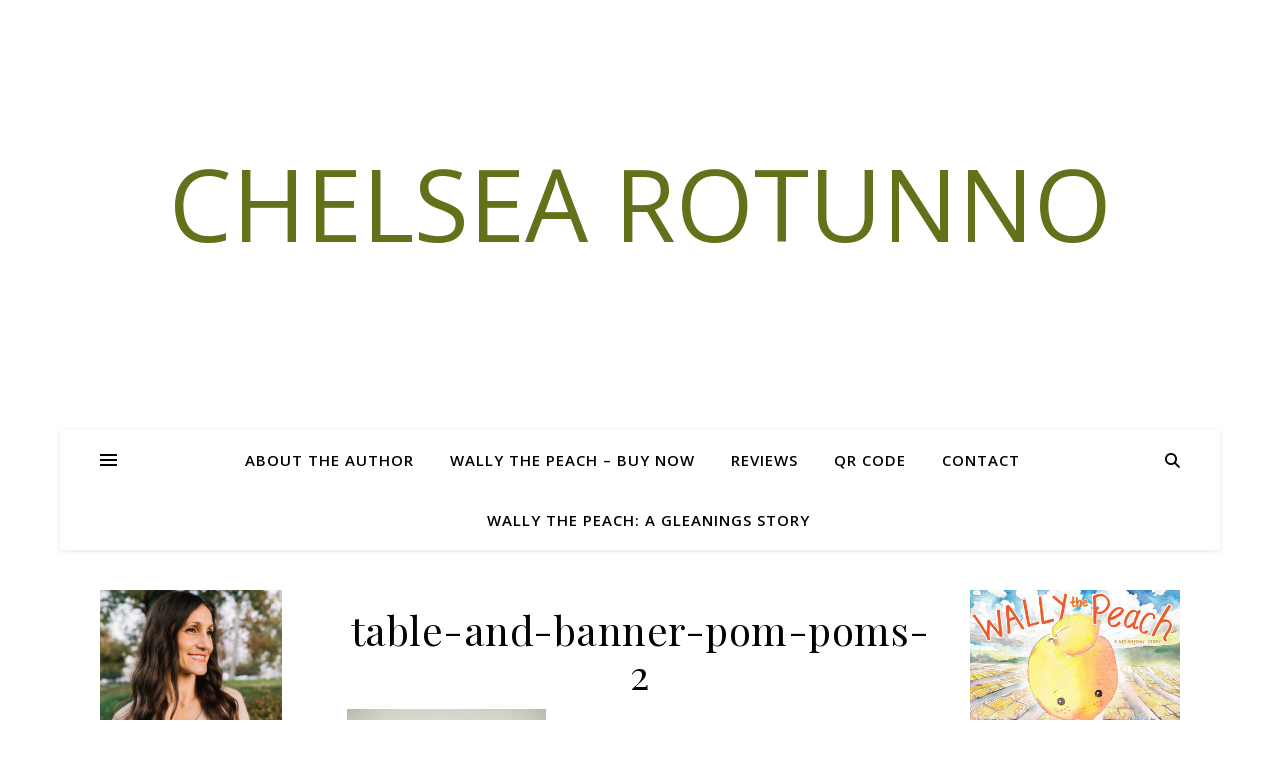

--- FILE ---
content_type: text/html; charset=UTF-8
request_url: https://www.chelsearotunno.com/sock-monkey-birthday-party-pics-from-march/table-and-banner-pom-poms-2/
body_size: 13946
content:
<!DOCTYPE html>
<html lang="en-US">
<head>
	<meta charset="UTF-8">
	<meta name="viewport" content="width=device-width, initial-scale=1.0" />
	<link rel="profile" href="https://gmpg.org/xfn/11">

<meta name='robots' content='index, follow, max-image-preview:large, max-snippet:-1, max-video-preview:-1' />

	<!-- This site is optimized with the Yoast SEO plugin v19.6 - https://yoast.com/wordpress/plugins/seo/ -->
	<title>table-and-banner-pom-poms-2 | Chelsea Rotunno</title>
	<link rel="canonical" href="https://www.chelsearotunno.com/wp-content/uploads/2014/07/table-and-banner-pom-poms-2.jpg" />
	<script type="application/ld+json" class="yoast-schema-graph">{"@context":"https://schema.org","@graph":[{"@type":"WebPage","@id":"https://www.chelsearotunno.com/wp-content/uploads/2014/07/table-and-banner-pom-poms-2.jpg","url":"https://www.chelsearotunno.com/wp-content/uploads/2014/07/table-and-banner-pom-poms-2.jpg","name":"table-and-banner-pom-poms-2 | Chelsea Rotunno","isPartOf":{"@id":"https://www.chelsearotunno.com/#website"},"primaryImageOfPage":{"@id":"https://www.chelsearotunno.com/wp-content/uploads/2014/07/table-and-banner-pom-poms-2.jpg#primaryimage"},"image":{"@id":"https://www.chelsearotunno.com/wp-content/uploads/2014/07/table-and-banner-pom-poms-2.jpg#primaryimage"},"thumbnailUrl":"https://www.chelsearotunno.com/wp-content/uploads/2014/07/table-and-banner-pom-poms-2.jpg","datePublished":"2014-07-15T06:12:03+00:00","dateModified":"2014-07-15T06:12:03+00:00","breadcrumb":{"@id":"https://www.chelsearotunno.com/wp-content/uploads/2014/07/table-and-banner-pom-poms-2.jpg#breadcrumb"},"inLanguage":"en-US","potentialAction":[{"@type":"ReadAction","target":["https://www.chelsearotunno.com/wp-content/uploads/2014/07/table-and-banner-pom-poms-2.jpg"]}]},{"@type":"ImageObject","inLanguage":"en-US","@id":"https://www.chelsearotunno.com/wp-content/uploads/2014/07/table-and-banner-pom-poms-2.jpg#primaryimage","url":"https://www.chelsearotunno.com/wp-content/uploads/2014/07/table-and-banner-pom-poms-2.jpg","contentUrl":"https://www.chelsearotunno.com/wp-content/uploads/2014/07/table-and-banner-pom-poms-2.jpg","width":399,"height":600},{"@type":"BreadcrumbList","@id":"https://www.chelsearotunno.com/wp-content/uploads/2014/07/table-and-banner-pom-poms-2.jpg#breadcrumb","itemListElement":[{"@type":"ListItem","position":1,"name":"Sock Monkey Birthday Party Pics (from March)","item":"https://www.chelsearotunno.com/sock-monkey-birthday-party-pics-from-march/"},{"@type":"ListItem","position":2,"name":"table-and-banner-pom-poms-2"}]},{"@type":"WebSite","@id":"https://www.chelsearotunno.com/#website","url":"https://www.chelsearotunno.com/","name":"Chelsea Rotunno","description":"","publisher":{"@id":"https://www.chelsearotunno.com/#/schema/person/3b321df690068a9e38abbdc779ebaaa2"},"potentialAction":[{"@type":"SearchAction","target":{"@type":"EntryPoint","urlTemplate":"https://www.chelsearotunno.com/?s={search_term_string}"},"query-input":"required name=search_term_string"}],"inLanguage":"en-US"},{"@type":["Person","Organization"],"@id":"https://www.chelsearotunno.com/#/schema/person/3b321df690068a9e38abbdc779ebaaa2","name":"chelsea","image":{"@type":"ImageObject","inLanguage":"en-US","@id":"https://www.chelsearotunno.com/#/schema/person/image/","url":"https://www.chelsearotunno.com/wp-content/uploads/2019/04/C8291280-7322-4947-B0D1-EE5F829EE2FA.jpeg","contentUrl":"https://www.chelsearotunno.com/wp-content/uploads/2019/04/C8291280-7322-4947-B0D1-EE5F829EE2FA.jpeg","width":2048,"height":1536,"caption":"chelsea"},"logo":{"@id":"https://www.chelsearotunno.com/#/schema/person/image/"},"description":"Chelsea Rotunno is the author of Goodnight to My Thoughts of You, a novel about life as a Christian teen searching for true love.","sameAs":["http://www.chelsearotunno.com","https://twitter.com/chelsea_rotunno"]}]}</script>
	<!-- / Yoast SEO plugin. -->


<link rel='dns-prefetch' href='//fonts.googleapis.com' />
<link rel="alternate" type="application/rss+xml" title="Chelsea Rotunno &raquo; Feed" href="https://www.chelsearotunno.com/feed/" />
<link rel="alternate" type="application/rss+xml" title="Chelsea Rotunno &raquo; Comments Feed" href="https://www.chelsearotunno.com/comments/feed/" />
<link rel="alternate" type="application/rss+xml" title="Chelsea Rotunno &raquo; table-and-banner-pom-poms-2 Comments Feed" href="https://www.chelsearotunno.com/sock-monkey-birthday-party-pics-from-march/table-and-banner-pom-poms-2/feed/" />
		<!-- This site uses the Google Analytics by MonsterInsights plugin v9.5.2 - Using Analytics tracking - https://www.monsterinsights.com/ -->
		<!-- Note: MonsterInsights is not currently configured on this site. The site owner needs to authenticate with Google Analytics in the MonsterInsights settings panel. -->
					<!-- No tracking code set -->
				<!-- / Google Analytics by MonsterInsights -->
		<script type="text/javascript">
/* <![CDATA[ */
window._wpemojiSettings = {"baseUrl":"https:\/\/s.w.org\/images\/core\/emoji\/14.0.0\/72x72\/","ext":".png","svgUrl":"https:\/\/s.w.org\/images\/core\/emoji\/14.0.0\/svg\/","svgExt":".svg","source":{"concatemoji":"https:\/\/www.chelsearotunno.com\/wp-includes\/js\/wp-emoji-release.min.js?ver=6.4.7"}};
/*! This file is auto-generated */
!function(i,n){var o,s,e;function c(e){try{var t={supportTests:e,timestamp:(new Date).valueOf()};sessionStorage.setItem(o,JSON.stringify(t))}catch(e){}}function p(e,t,n){e.clearRect(0,0,e.canvas.width,e.canvas.height),e.fillText(t,0,0);var t=new Uint32Array(e.getImageData(0,0,e.canvas.width,e.canvas.height).data),r=(e.clearRect(0,0,e.canvas.width,e.canvas.height),e.fillText(n,0,0),new Uint32Array(e.getImageData(0,0,e.canvas.width,e.canvas.height).data));return t.every(function(e,t){return e===r[t]})}function u(e,t,n){switch(t){case"flag":return n(e,"\ud83c\udff3\ufe0f\u200d\u26a7\ufe0f","\ud83c\udff3\ufe0f\u200b\u26a7\ufe0f")?!1:!n(e,"\ud83c\uddfa\ud83c\uddf3","\ud83c\uddfa\u200b\ud83c\uddf3")&&!n(e,"\ud83c\udff4\udb40\udc67\udb40\udc62\udb40\udc65\udb40\udc6e\udb40\udc67\udb40\udc7f","\ud83c\udff4\u200b\udb40\udc67\u200b\udb40\udc62\u200b\udb40\udc65\u200b\udb40\udc6e\u200b\udb40\udc67\u200b\udb40\udc7f");case"emoji":return!n(e,"\ud83e\udef1\ud83c\udffb\u200d\ud83e\udef2\ud83c\udfff","\ud83e\udef1\ud83c\udffb\u200b\ud83e\udef2\ud83c\udfff")}return!1}function f(e,t,n){var r="undefined"!=typeof WorkerGlobalScope&&self instanceof WorkerGlobalScope?new OffscreenCanvas(300,150):i.createElement("canvas"),a=r.getContext("2d",{willReadFrequently:!0}),o=(a.textBaseline="top",a.font="600 32px Arial",{});return e.forEach(function(e){o[e]=t(a,e,n)}),o}function t(e){var t=i.createElement("script");t.src=e,t.defer=!0,i.head.appendChild(t)}"undefined"!=typeof Promise&&(o="wpEmojiSettingsSupports",s=["flag","emoji"],n.supports={everything:!0,everythingExceptFlag:!0},e=new Promise(function(e){i.addEventListener("DOMContentLoaded",e,{once:!0})}),new Promise(function(t){var n=function(){try{var e=JSON.parse(sessionStorage.getItem(o));if("object"==typeof e&&"number"==typeof e.timestamp&&(new Date).valueOf()<e.timestamp+604800&&"object"==typeof e.supportTests)return e.supportTests}catch(e){}return null}();if(!n){if("undefined"!=typeof Worker&&"undefined"!=typeof OffscreenCanvas&&"undefined"!=typeof URL&&URL.createObjectURL&&"undefined"!=typeof Blob)try{var e="postMessage("+f.toString()+"("+[JSON.stringify(s),u.toString(),p.toString()].join(",")+"));",r=new Blob([e],{type:"text/javascript"}),a=new Worker(URL.createObjectURL(r),{name:"wpTestEmojiSupports"});return void(a.onmessage=function(e){c(n=e.data),a.terminate(),t(n)})}catch(e){}c(n=f(s,u,p))}t(n)}).then(function(e){for(var t in e)n.supports[t]=e[t],n.supports.everything=n.supports.everything&&n.supports[t],"flag"!==t&&(n.supports.everythingExceptFlag=n.supports.everythingExceptFlag&&n.supports[t]);n.supports.everythingExceptFlag=n.supports.everythingExceptFlag&&!n.supports.flag,n.DOMReady=!1,n.readyCallback=function(){n.DOMReady=!0}}).then(function(){return e}).then(function(){var e;n.supports.everything||(n.readyCallback(),(e=n.source||{}).concatemoji?t(e.concatemoji):e.wpemoji&&e.twemoji&&(t(e.twemoji),t(e.wpemoji)))}))}((window,document),window._wpemojiSettings);
/* ]]> */
</script>
<link rel='stylesheet' id='sbi_styles-css' href='https://www.chelsearotunno.com/wp-content/plugins/instagram-feed/css/sbi-styles.min.css?ver=6.9.0' type='text/css' media='all' />
<style id='wp-emoji-styles-inline-css' type='text/css'>

	img.wp-smiley, img.emoji {
		display: inline !important;
		border: none !important;
		box-shadow: none !important;
		height: 1em !important;
		width: 1em !important;
		margin: 0 0.07em !important;
		vertical-align: -0.1em !important;
		background: none !important;
		padding: 0 !important;
	}
</style>
<link rel='stylesheet' id='wp-block-library-css' href='https://www.chelsearotunno.com/wp-includes/css/dist/block-library/style.min.css?ver=6.4.7' type='text/css' media='all' />
<link rel='stylesheet' id='wc-blocks-vendors-style-css' href='https://www.chelsearotunno.com/wp-content/plugins/woocommerce/packages/woocommerce-blocks/build/wc-blocks-vendors-style.css?ver=8.0.0' type='text/css' media='all' />
<link rel='stylesheet' id='wc-blocks-style-css' href='https://www.chelsearotunno.com/wp-content/plugins/woocommerce/packages/woocommerce-blocks/build/wc-blocks-style.css?ver=8.0.0' type='text/css' media='all' />
<style id='classic-theme-styles-inline-css' type='text/css'>
/*! This file is auto-generated */
.wp-block-button__link{color:#fff;background-color:#32373c;border-radius:9999px;box-shadow:none;text-decoration:none;padding:calc(.667em + 2px) calc(1.333em + 2px);font-size:1.125em}.wp-block-file__button{background:#32373c;color:#fff;text-decoration:none}
</style>
<style id='global-styles-inline-css' type='text/css'>
body{--wp--preset--color--black: #000000;--wp--preset--color--cyan-bluish-gray: #abb8c3;--wp--preset--color--white: #ffffff;--wp--preset--color--pale-pink: #f78da7;--wp--preset--color--vivid-red: #cf2e2e;--wp--preset--color--luminous-vivid-orange: #ff6900;--wp--preset--color--luminous-vivid-amber: #fcb900;--wp--preset--color--light-green-cyan: #7bdcb5;--wp--preset--color--vivid-green-cyan: #00d084;--wp--preset--color--pale-cyan-blue: #8ed1fc;--wp--preset--color--vivid-cyan-blue: #0693e3;--wp--preset--color--vivid-purple: #9b51e0;--wp--preset--gradient--vivid-cyan-blue-to-vivid-purple: linear-gradient(135deg,rgba(6,147,227,1) 0%,rgb(155,81,224) 100%);--wp--preset--gradient--light-green-cyan-to-vivid-green-cyan: linear-gradient(135deg,rgb(122,220,180) 0%,rgb(0,208,130) 100%);--wp--preset--gradient--luminous-vivid-amber-to-luminous-vivid-orange: linear-gradient(135deg,rgba(252,185,0,1) 0%,rgba(255,105,0,1) 100%);--wp--preset--gradient--luminous-vivid-orange-to-vivid-red: linear-gradient(135deg,rgba(255,105,0,1) 0%,rgb(207,46,46) 100%);--wp--preset--gradient--very-light-gray-to-cyan-bluish-gray: linear-gradient(135deg,rgb(238,238,238) 0%,rgb(169,184,195) 100%);--wp--preset--gradient--cool-to-warm-spectrum: linear-gradient(135deg,rgb(74,234,220) 0%,rgb(151,120,209) 20%,rgb(207,42,186) 40%,rgb(238,44,130) 60%,rgb(251,105,98) 80%,rgb(254,248,76) 100%);--wp--preset--gradient--blush-light-purple: linear-gradient(135deg,rgb(255,206,236) 0%,rgb(152,150,240) 100%);--wp--preset--gradient--blush-bordeaux: linear-gradient(135deg,rgb(254,205,165) 0%,rgb(254,45,45) 50%,rgb(107,0,62) 100%);--wp--preset--gradient--luminous-dusk: linear-gradient(135deg,rgb(255,203,112) 0%,rgb(199,81,192) 50%,rgb(65,88,208) 100%);--wp--preset--gradient--pale-ocean: linear-gradient(135deg,rgb(255,245,203) 0%,rgb(182,227,212) 50%,rgb(51,167,181) 100%);--wp--preset--gradient--electric-grass: linear-gradient(135deg,rgb(202,248,128) 0%,rgb(113,206,126) 100%);--wp--preset--gradient--midnight: linear-gradient(135deg,rgb(2,3,129) 0%,rgb(40,116,252) 100%);--wp--preset--font-size--small: 13px;--wp--preset--font-size--medium: 20px;--wp--preset--font-size--large: 36px;--wp--preset--font-size--x-large: 42px;--wp--preset--spacing--20: 0.44rem;--wp--preset--spacing--30: 0.67rem;--wp--preset--spacing--40: 1rem;--wp--preset--spacing--50: 1.5rem;--wp--preset--spacing--60: 2.25rem;--wp--preset--spacing--70: 3.38rem;--wp--preset--spacing--80: 5.06rem;--wp--preset--shadow--natural: 6px 6px 9px rgba(0, 0, 0, 0.2);--wp--preset--shadow--deep: 12px 12px 50px rgba(0, 0, 0, 0.4);--wp--preset--shadow--sharp: 6px 6px 0px rgba(0, 0, 0, 0.2);--wp--preset--shadow--outlined: 6px 6px 0px -3px rgba(255, 255, 255, 1), 6px 6px rgba(0, 0, 0, 1);--wp--preset--shadow--crisp: 6px 6px 0px rgba(0, 0, 0, 1);}:where(.is-layout-flex){gap: 0.5em;}:where(.is-layout-grid){gap: 0.5em;}body .is-layout-flow > .alignleft{float: left;margin-inline-start: 0;margin-inline-end: 2em;}body .is-layout-flow > .alignright{float: right;margin-inline-start: 2em;margin-inline-end: 0;}body .is-layout-flow > .aligncenter{margin-left: auto !important;margin-right: auto !important;}body .is-layout-constrained > .alignleft{float: left;margin-inline-start: 0;margin-inline-end: 2em;}body .is-layout-constrained > .alignright{float: right;margin-inline-start: 2em;margin-inline-end: 0;}body .is-layout-constrained > .aligncenter{margin-left: auto !important;margin-right: auto !important;}body .is-layout-constrained > :where(:not(.alignleft):not(.alignright):not(.alignfull)){max-width: var(--wp--style--global--content-size);margin-left: auto !important;margin-right: auto !important;}body .is-layout-constrained > .alignwide{max-width: var(--wp--style--global--wide-size);}body .is-layout-flex{display: flex;}body .is-layout-flex{flex-wrap: wrap;align-items: center;}body .is-layout-flex > *{margin: 0;}body .is-layout-grid{display: grid;}body .is-layout-grid > *{margin: 0;}:where(.wp-block-columns.is-layout-flex){gap: 2em;}:where(.wp-block-columns.is-layout-grid){gap: 2em;}:where(.wp-block-post-template.is-layout-flex){gap: 1.25em;}:where(.wp-block-post-template.is-layout-grid){gap: 1.25em;}.has-black-color{color: var(--wp--preset--color--black) !important;}.has-cyan-bluish-gray-color{color: var(--wp--preset--color--cyan-bluish-gray) !important;}.has-white-color{color: var(--wp--preset--color--white) !important;}.has-pale-pink-color{color: var(--wp--preset--color--pale-pink) !important;}.has-vivid-red-color{color: var(--wp--preset--color--vivid-red) !important;}.has-luminous-vivid-orange-color{color: var(--wp--preset--color--luminous-vivid-orange) !important;}.has-luminous-vivid-amber-color{color: var(--wp--preset--color--luminous-vivid-amber) !important;}.has-light-green-cyan-color{color: var(--wp--preset--color--light-green-cyan) !important;}.has-vivid-green-cyan-color{color: var(--wp--preset--color--vivid-green-cyan) !important;}.has-pale-cyan-blue-color{color: var(--wp--preset--color--pale-cyan-blue) !important;}.has-vivid-cyan-blue-color{color: var(--wp--preset--color--vivid-cyan-blue) !important;}.has-vivid-purple-color{color: var(--wp--preset--color--vivid-purple) !important;}.has-black-background-color{background-color: var(--wp--preset--color--black) !important;}.has-cyan-bluish-gray-background-color{background-color: var(--wp--preset--color--cyan-bluish-gray) !important;}.has-white-background-color{background-color: var(--wp--preset--color--white) !important;}.has-pale-pink-background-color{background-color: var(--wp--preset--color--pale-pink) !important;}.has-vivid-red-background-color{background-color: var(--wp--preset--color--vivid-red) !important;}.has-luminous-vivid-orange-background-color{background-color: var(--wp--preset--color--luminous-vivid-orange) !important;}.has-luminous-vivid-amber-background-color{background-color: var(--wp--preset--color--luminous-vivid-amber) !important;}.has-light-green-cyan-background-color{background-color: var(--wp--preset--color--light-green-cyan) !important;}.has-vivid-green-cyan-background-color{background-color: var(--wp--preset--color--vivid-green-cyan) !important;}.has-pale-cyan-blue-background-color{background-color: var(--wp--preset--color--pale-cyan-blue) !important;}.has-vivid-cyan-blue-background-color{background-color: var(--wp--preset--color--vivid-cyan-blue) !important;}.has-vivid-purple-background-color{background-color: var(--wp--preset--color--vivid-purple) !important;}.has-black-border-color{border-color: var(--wp--preset--color--black) !important;}.has-cyan-bluish-gray-border-color{border-color: var(--wp--preset--color--cyan-bluish-gray) !important;}.has-white-border-color{border-color: var(--wp--preset--color--white) !important;}.has-pale-pink-border-color{border-color: var(--wp--preset--color--pale-pink) !important;}.has-vivid-red-border-color{border-color: var(--wp--preset--color--vivid-red) !important;}.has-luminous-vivid-orange-border-color{border-color: var(--wp--preset--color--luminous-vivid-orange) !important;}.has-luminous-vivid-amber-border-color{border-color: var(--wp--preset--color--luminous-vivid-amber) !important;}.has-light-green-cyan-border-color{border-color: var(--wp--preset--color--light-green-cyan) !important;}.has-vivid-green-cyan-border-color{border-color: var(--wp--preset--color--vivid-green-cyan) !important;}.has-pale-cyan-blue-border-color{border-color: var(--wp--preset--color--pale-cyan-blue) !important;}.has-vivid-cyan-blue-border-color{border-color: var(--wp--preset--color--vivid-cyan-blue) !important;}.has-vivid-purple-border-color{border-color: var(--wp--preset--color--vivid-purple) !important;}.has-vivid-cyan-blue-to-vivid-purple-gradient-background{background: var(--wp--preset--gradient--vivid-cyan-blue-to-vivid-purple) !important;}.has-light-green-cyan-to-vivid-green-cyan-gradient-background{background: var(--wp--preset--gradient--light-green-cyan-to-vivid-green-cyan) !important;}.has-luminous-vivid-amber-to-luminous-vivid-orange-gradient-background{background: var(--wp--preset--gradient--luminous-vivid-amber-to-luminous-vivid-orange) !important;}.has-luminous-vivid-orange-to-vivid-red-gradient-background{background: var(--wp--preset--gradient--luminous-vivid-orange-to-vivid-red) !important;}.has-very-light-gray-to-cyan-bluish-gray-gradient-background{background: var(--wp--preset--gradient--very-light-gray-to-cyan-bluish-gray) !important;}.has-cool-to-warm-spectrum-gradient-background{background: var(--wp--preset--gradient--cool-to-warm-spectrum) !important;}.has-blush-light-purple-gradient-background{background: var(--wp--preset--gradient--blush-light-purple) !important;}.has-blush-bordeaux-gradient-background{background: var(--wp--preset--gradient--blush-bordeaux) !important;}.has-luminous-dusk-gradient-background{background: var(--wp--preset--gradient--luminous-dusk) !important;}.has-pale-ocean-gradient-background{background: var(--wp--preset--gradient--pale-ocean) !important;}.has-electric-grass-gradient-background{background: var(--wp--preset--gradient--electric-grass) !important;}.has-midnight-gradient-background{background: var(--wp--preset--gradient--midnight) !important;}.has-small-font-size{font-size: var(--wp--preset--font-size--small) !important;}.has-medium-font-size{font-size: var(--wp--preset--font-size--medium) !important;}.has-large-font-size{font-size: var(--wp--preset--font-size--large) !important;}.has-x-large-font-size{font-size: var(--wp--preset--font-size--x-large) !important;}
.wp-block-navigation a:where(:not(.wp-element-button)){color: inherit;}
:where(.wp-block-post-template.is-layout-flex){gap: 1.25em;}:where(.wp-block-post-template.is-layout-grid){gap: 1.25em;}
:where(.wp-block-columns.is-layout-flex){gap: 2em;}:where(.wp-block-columns.is-layout-grid){gap: 2em;}
.wp-block-pullquote{font-size: 1.5em;line-height: 1.6;}
</style>
<link rel='stylesheet' id='st-widget-css' href='https://www.chelsearotunno.com/wp-content/plugins/share-this/css/style.css?ver=6.4.7' type='text/css' media='all' />
<link rel='stylesheet' id='woocommerce-layout-css' href='https://www.chelsearotunno.com/wp-content/plugins/woocommerce/assets/css/woocommerce-layout.css?ver=6.8.2' type='text/css' media='all' />
<link rel='stylesheet' id='woocommerce-smallscreen-css' href='https://www.chelsearotunno.com/wp-content/plugins/woocommerce/assets/css/woocommerce-smallscreen.css?ver=6.8.2' type='text/css' media='only screen and (max-width: 768px)' />
<link rel='stylesheet' id='woocommerce-general-css' href='https://www.chelsearotunno.com/wp-content/plugins/woocommerce/assets/css/woocommerce.css?ver=6.8.2' type='text/css' media='all' />
<style id='woocommerce-inline-inline-css' type='text/css'>
.woocommerce form .form-row .required { visibility: visible; }
</style>
<link rel='stylesheet' id='ashe-style-css' href='https://www.chelsearotunno.com/wp-content/themes/ashe/style.css?ver=2.234' type='text/css' media='all' />
<link rel='stylesheet' id='fontawesome-css' href='https://www.chelsearotunno.com/wp-content/themes/ashe/assets/css/fontawesome.min.css?ver=6.5.1' type='text/css' media='all' />
<link rel='stylesheet' id='fontello-css' href='https://www.chelsearotunno.com/wp-content/themes/ashe/assets/css/fontello.css?ver=6.4.7' type='text/css' media='all' />
<link rel='stylesheet' id='slick-css' href='https://www.chelsearotunno.com/wp-content/themes/ashe/assets/css/slick.css?ver=6.4.7' type='text/css' media='all' />
<link rel='stylesheet' id='scrollbar-css' href='https://www.chelsearotunno.com/wp-content/themes/ashe/assets/css/perfect-scrollbar.css?ver=6.4.7' type='text/css' media='all' />
<link rel='stylesheet' id='ashe-woocommerce-css' href='https://www.chelsearotunno.com/wp-content/themes/ashe/assets/css/woocommerce.css?ver=6.4.7' type='text/css' media='all' />
<link rel='stylesheet' id='ashe-responsive-css' href='https://www.chelsearotunno.com/wp-content/themes/ashe/assets/css/responsive.css?ver=1.9.7' type='text/css' media='all' />
<link rel='stylesheet' id='ashe-playfair-font-css' href='//fonts.googleapis.com/css?family=Playfair+Display%3A400%2C700&#038;ver=1.0.0' type='text/css' media='all' />
<link rel='stylesheet' id='ashe-opensans-font-css' href='//fonts.googleapis.com/css?family=Open+Sans%3A400italic%2C400%2C600italic%2C600%2C700italic%2C700&#038;ver=1.0.0' type='text/css' media='all' />
<style id='akismet-widget-style-inline-css' type='text/css'>

			.a-stats {
				--akismet-color-mid-green: #357b49;
				--akismet-color-white: #fff;
				--akismet-color-light-grey: #f6f7f7;

				max-width: 350px;
				width: auto;
			}

			.a-stats * {
				all: unset;
				box-sizing: border-box;
			}

			.a-stats strong {
				font-weight: 600;
			}

			.a-stats a.a-stats__link,
			.a-stats a.a-stats__link:visited,
			.a-stats a.a-stats__link:active {
				background: var(--akismet-color-mid-green);
				border: none;
				box-shadow: none;
				border-radius: 8px;
				color: var(--akismet-color-white);
				cursor: pointer;
				display: block;
				font-family: -apple-system, BlinkMacSystemFont, 'Segoe UI', 'Roboto', 'Oxygen-Sans', 'Ubuntu', 'Cantarell', 'Helvetica Neue', sans-serif;
				font-weight: 500;
				padding: 12px;
				text-align: center;
				text-decoration: none;
				transition: all 0.2s ease;
			}

			/* Extra specificity to deal with TwentyTwentyOne focus style */
			.widget .a-stats a.a-stats__link:focus {
				background: var(--akismet-color-mid-green);
				color: var(--akismet-color-white);
				text-decoration: none;
			}

			.a-stats a.a-stats__link:hover {
				filter: brightness(110%);
				box-shadow: 0 4px 12px rgba(0, 0, 0, 0.06), 0 0 2px rgba(0, 0, 0, 0.16);
			}

			.a-stats .count {
				color: var(--akismet-color-white);
				display: block;
				font-size: 1.5em;
				line-height: 1.4;
				padding: 0 13px;
				white-space: nowrap;
			}
		
</style>
<script type="text/javascript" src="https://www.chelsearotunno.com/wp-includes/js/jquery/jquery.min.js?ver=3.7.1" id="jquery-core-js"></script>
<script type="text/javascript" src="https://www.chelsearotunno.com/wp-includes/js/jquery/jquery-migrate.min.js?ver=3.4.1" id="jquery-migrate-js"></script>
<link rel="https://api.w.org/" href="https://www.chelsearotunno.com/wp-json/" /><link rel="alternate" type="application/json" href="https://www.chelsearotunno.com/wp-json/wp/v2/media/1514" /><link rel="EditURI" type="application/rsd+xml" title="RSD" href="https://www.chelsearotunno.com/xmlrpc.php?rsd" />
<meta name="generator" content="WordPress 6.4.7" />
<meta name="generator" content="WooCommerce 6.8.2" />
<link rel='shortlink' href='https://www.chelsearotunno.com/?p=1514' />
<link rel="alternate" type="application/json+oembed" href="https://www.chelsearotunno.com/wp-json/oembed/1.0/embed?url=https%3A%2F%2Fwww.chelsearotunno.com%2Fsock-monkey-birthday-party-pics-from-march%2Ftable-and-banner-pom-poms-2%2F" />
<link rel="alternate" type="text/xml+oembed" href="https://www.chelsearotunno.com/wp-json/oembed/1.0/embed?url=https%3A%2F%2Fwww.chelsearotunno.com%2Fsock-monkey-birthday-party-pics-from-march%2Ftable-and-banner-pom-poms-2%2F&#038;format=xml" />
<script charset="utf-8" type="text/javascript">var switchTo5x=false;</script>
<script charset="utf-8" type="text/javascript" id="st_insights_js" src="http://w.sharethis.com/button/buttons.js?publisher=50a6c425-2b91-4ff3-b1ca-98fc9c968c5b&amp;product=sharethis-wordpress"></script>
<script charset="utf-8" type="text/javascript">stLight.options({"publisher":"50a6c425-2b91-4ff3-b1ca-98fc9c968c5b","doNotCopy":true,"hashAddressBar":false,"doNotHash":true});var st_type="wordpress4.9.10";</script>
<link rel="pingback" href="https://www.chelsearotunno.com/xmlrpc.php">
<style id="ashe_dynamic_css">body {background-color: #ffffff;}#top-bar {background-color: #ffffff;}#top-bar a {color: #000000;}#top-bar a:hover,#top-bar li.current-menu-item > a,#top-bar li.current-menu-ancestor > a,#top-bar .sub-menu li.current-menu-item > a,#top-bar .sub-menu li.current-menu-ancestor> a {color: #26b598;}#top-menu .sub-menu,#top-menu .sub-menu a {background-color: #ffffff;border-color: rgba(0,0,0, 0.05);}@media screen and ( max-width: 979px ) {.top-bar-socials {float: none !important;}.top-bar-socials a {line-height: 40px !important;}}.header-logo a,.site-description {color: #62721a;}.entry-header {background-color: #ffffff;}#main-nav {background-color: #ffffff;box-shadow: 0px 1px 5px rgba(0,0,0, 0.1);}#featured-links h6 {background-color: rgba(255,255,255, 0.85);color: #000000;}#main-nav a,#main-nav i,#main-nav #s {color: #000000;}.main-nav-sidebar span,.sidebar-alt-close-btn span {background-color: #000000;}#main-nav a:hover,#main-nav i:hover,#main-nav li.current-menu-item > a,#main-nav li.current-menu-ancestor > a,#main-nav .sub-menu li.current-menu-item > a,#main-nav .sub-menu li.current-menu-ancestor> a {color: #26b598;}.main-nav-sidebar:hover span {background-color: #26b598;}#main-menu .sub-menu,#main-menu .sub-menu a {background-color: #ffffff;border-color: rgba(0,0,0, 0.05);}#main-nav #s {background-color: #ffffff;}#main-nav #s::-webkit-input-placeholder { /* Chrome/Opera/Safari */color: rgba(0,0,0, 0.7);}#main-nav #s::-moz-placeholder { /* Firefox 19+ */color: rgba(0,0,0, 0.7);}#main-nav #s:-ms-input-placeholder { /* IE 10+ */color: rgba(0,0,0, 0.7);}#main-nav #s:-moz-placeholder { /* Firefox 18- */color: rgba(0,0,0, 0.7);}/* Background */.sidebar-alt,#featured-links,.main-content,.featured-slider-area,.page-content select,.page-content input,.page-content textarea {background-color: #ffffff;}/* Text */.page-content,.page-content select,.page-content input,.page-content textarea,.page-content .post-author a,.page-content .ashe-widget a,.page-content .comment-author {color: #464646;}/* Title */.page-content h1,.page-content h2,.page-content h3,.page-content h4,.page-content h5,.page-content h6,.page-content .post-title a,.page-content .author-description h4 a,.page-content .related-posts h4 a,.page-content .blog-pagination .previous-page a,.page-content .blog-pagination .next-page a,blockquote,.page-content .post-share a {color: #030303;}.page-content .post-title a:hover {color: rgba(3,3,3, 0.75);}/* Meta */.page-content .post-date,.page-content .post-comments,.page-content .post-author,.page-content [data-layout*="list"] .post-author a,.page-content .related-post-date,.page-content .comment-meta a,.page-content .author-share a,.page-content .post-tags a,.page-content .tagcloud a,.widget_categories li,.widget_archive li,.ahse-subscribe-box p,.rpwwt-post-author,.rpwwt-post-categories,.rpwwt-post-date,.rpwwt-post-comments-number {color: #a1a1a1;}.page-content input::-webkit-input-placeholder { /* Chrome/Opera/Safari */color: #a1a1a1;}.page-content input::-moz-placeholder { /* Firefox 19+ */color: #a1a1a1;}.page-content input:-ms-input-placeholder { /* IE 10+ */color: #a1a1a1;}.page-content input:-moz-placeholder { /* Firefox 18- */color: #a1a1a1;}/* Accent */a,.post-categories,.page-content .ashe-widget.widget_text a {color: #26b598;}/* Disable TMP.page-content .elementor a,.page-content .elementor a:hover {color: inherit;}*/.ps-container > .ps-scrollbar-y-rail > .ps-scrollbar-y {background: #26b598;}a:not(.header-logo-a):hover {color: rgba(38,181,152, 0.8);}blockquote {border-color: #26b598;}/* Selection */::-moz-selection {color: #ffffff;background: #26b598;}::selection {color: #ffffff;background: #26b598;}/* Border */.page-content .post-footer,[data-layout*="list"] .blog-grid > li,.page-content .author-description,.page-content .related-posts,.page-content .entry-comments,.page-content .ashe-widget li,.page-content #wp-calendar,.page-content #wp-calendar caption,.page-content #wp-calendar tbody td,.page-content .widget_nav_menu li a,.page-content .tagcloud a,.page-content select,.page-content input,.page-content textarea,.widget-title h2:before,.widget-title h2:after,.post-tags a,.gallery-caption,.wp-caption-text,table tr,table th,table td,pre,.category-description {border-color: #e8e8e8;}hr {background-color: #e8e8e8;}/* Buttons */.widget_search i,.widget_search #searchsubmit,.wp-block-search button,.single-navigation i,.page-content .submit,.page-content .blog-pagination.numeric a,.page-content .blog-pagination.load-more a,.page-content .ashe-subscribe-box input[type="submit"],.page-content .widget_wysija input[type="submit"],.page-content .post-password-form input[type="submit"],.page-content .wpcf7 [type="submit"] {color: #ffffff;background-color: #333333;}.single-navigation i:hover,.page-content .submit:hover,.ashe-boxed-style .page-content .submit:hover,.page-content .blog-pagination.numeric a:hover,.ashe-boxed-style .page-content .blog-pagination.numeric a:hover,.page-content .blog-pagination.numeric span,.page-content .blog-pagination.load-more a:hover,.page-content .ashe-subscribe-box input[type="submit"]:hover,.page-content .widget_wysija input[type="submit"]:hover,.page-content .post-password-form input[type="submit"]:hover,.page-content .wpcf7 [type="submit"]:hover {color: #ffffff;background-color: #26b598;}/* Image Overlay */.image-overlay,#infscr-loading,.page-content h4.image-overlay {color: #ffffff;background-color: rgba(73,73,73, 0.3);}.image-overlay a,.post-slider .prev-arrow,.post-slider .next-arrow,.page-content .image-overlay a,#featured-slider .slick-arrow,#featured-slider .slider-dots {color: #ffffff;}.slide-caption {background: rgba(255,255,255, 0.95);}#featured-slider .slick-active {background: #ffffff;}#page-footer,#page-footer select,#page-footer input,#page-footer textarea {background-color: #f6f6f6;color: #333333;}#page-footer,#page-footer a,#page-footer select,#page-footer input,#page-footer textarea {color: #333333;}#page-footer #s::-webkit-input-placeholder { /* Chrome/Opera/Safari */color: #333333;}#page-footer #s::-moz-placeholder { /* Firefox 19+ */color: #333333;}#page-footer #s:-ms-input-placeholder { /* IE 10+ */color: #333333;}#page-footer #s:-moz-placeholder { /* Firefox 18- */color: #333333;}/* Title */#page-footer h1,#page-footer h2,#page-footer h3,#page-footer h4,#page-footer h5,#page-footer h6 {color: #111111;}#page-footer a:hover {color: #26b598;}/* Border */#page-footer a,#page-footer .ashe-widget li,#page-footer #wp-calendar,#page-footer #wp-calendar caption,#page-footer #wp-calendar tbody td,#page-footer .widget_nav_menu li a,#page-footer select,#page-footer input,#page-footer textarea,#page-footer .widget-title h2:before,#page-footer .widget-title h2:after,.footer-widgets {border-color: #e0dbdb;}#page-footer hr {background-color: #e0dbdb;}.ashe-preloader-wrap {background-color: #ffffff;}@media screen and ( max-width: 768px ) {.featured-slider-area {display: none;}}@media screen and ( max-width: 768px ) {#featured-links {display: none;}}@media screen and ( max-width: 640px ) {.related-posts {display: none;}}.header-logo a {font-family: 'Open Sans';}#top-menu li a {font-family: 'Open Sans';}#main-menu li a {font-family: 'Open Sans';}#mobile-menu li,.mobile-menu-btn a {font-family: 'Open Sans';}#top-menu li a,#main-menu li a,#mobile-menu li,.mobile-menu-btn a {text-transform: uppercase;}.boxed-wrapper {max-width: 1160px;}.sidebar-alt {max-width: 280px;left: -280px; padding: 85px 35px 0px;}.sidebar-left,.sidebar-right {width: 247px;}.main-container {width: calc(100% - 494px);width: -webkit-calc(100% - 494px);}#top-bar > div,#main-nav > div,#featured-links,.main-content,.page-footer-inner,.featured-slider-area.boxed-wrapper {padding-left: 40px;padding-right: 40px;}#top-menu {float: left;}.top-bar-socials {float: right;}.entry-header {height: 500px;background-image:url();background-size: cover;}.entry-header {background-position: center center;}.logo-img {max-width: 370px;}.mini-logo a {max-width: 70px;}#main-nav {text-align: center;}.main-nav-sidebar {position: absolute;top: 0px;left: 40px;z-index: 1;}.main-nav-icons {position: absolute;top: 0px;right: 40px;z-index: 2;}.mini-logo {position: absolute;left: auto;top: 0;}.main-nav-sidebar ~ .mini-logo {margin-left: 30px;}#featured-links .featured-link {margin-right: 20px;}#featured-links .featured-link:last-of-type {margin-right: 0;}#featured-links .featured-link {width: calc( (100% - -20px) / 0 - 1px);width: -webkit-calc( (100% - -20px) / 0- 1px);}.featured-link:nth-child(1) .cv-inner {display: none;}.featured-link:nth-child(2) .cv-inner {display: none;}.featured-link:nth-child(3) .cv-inner {display: none;}.blog-grid > li {width: 100%;margin-bottom: 30px;}.sidebar-right {padding-left: 37px;}.sidebar-left {padding-right: 37px;}.footer-widgets > .ashe-widget {width: 30%;margin-right: 5%;}.footer-widgets > .ashe-widget:nth-child(3n+3) {margin-right: 0;}.footer-widgets > .ashe-widget:nth-child(3n+4) {clear: both;}.copyright-info {float: right;}.footer-socials {float: left;}.woocommerce div.product .stock,.woocommerce div.product p.price,.woocommerce div.product span.price,.woocommerce ul.products li.product .price,.woocommerce-Reviews .woocommerce-review__author,.woocommerce form .form-row .required,.woocommerce form .form-row.woocommerce-invalid label,.woocommerce .page-content div.product .woocommerce-tabs ul.tabs li a {color: #464646;}.woocommerce a.remove:hover {color: #464646 !important;}.woocommerce a.remove,.woocommerce .product_meta,.page-content .woocommerce-breadcrumb,.page-content .woocommerce-review-link,.page-content .woocommerce-breadcrumb a,.page-content .woocommerce-MyAccount-navigation-link a,.woocommerce .woocommerce-info:before,.woocommerce .page-content .woocommerce-result-count,.woocommerce-page .page-content .woocommerce-result-count,.woocommerce-Reviews .woocommerce-review__published-date,.woocommerce .product_list_widget .quantity,.woocommerce .widget_products .amount,.woocommerce .widget_price_filter .price_slider_amount,.woocommerce .widget_recently_viewed_products .amount,.woocommerce .widget_top_rated_products .amount,.woocommerce .widget_recent_reviews .reviewer {color: #a1a1a1;}.woocommerce a.remove {color: #a1a1a1 !important;}p.demo_store,.woocommerce-store-notice,.woocommerce span.onsale { background-color: #26b598;}.woocommerce .star-rating::before,.woocommerce .star-rating span::before,.woocommerce .page-content ul.products li.product .button,.page-content .woocommerce ul.products li.product .button,.page-content .woocommerce-MyAccount-navigation-link.is-active a,.page-content .woocommerce-MyAccount-navigation-link a:hover { color: #26b598;}.woocommerce form.login,.woocommerce form.register,.woocommerce-account fieldset,.woocommerce form.checkout_coupon,.woocommerce .woocommerce-info,.woocommerce .woocommerce-error,.woocommerce .woocommerce-message,.woocommerce .widget_shopping_cart .total,.woocommerce.widget_shopping_cart .total,.woocommerce-Reviews .comment_container,.woocommerce-cart #payment ul.payment_methods,#add_payment_method #payment ul.payment_methods,.woocommerce-checkout #payment ul.payment_methods,.woocommerce div.product .woocommerce-tabs ul.tabs::before,.woocommerce div.product .woocommerce-tabs ul.tabs::after,.woocommerce div.product .woocommerce-tabs ul.tabs li,.woocommerce .woocommerce-MyAccount-navigation-link,.select2-container--default .select2-selection--single {border-color: #e8e8e8;}.woocommerce-cart #payment,#add_payment_method #payment,.woocommerce-checkout #payment,.woocommerce .woocommerce-info,.woocommerce .woocommerce-error,.woocommerce .woocommerce-message,.woocommerce div.product .woocommerce-tabs ul.tabs li {background-color: rgba(232,232,232, 0.3);}.woocommerce-cart #payment div.payment_box::before,#add_payment_method #payment div.payment_box::before,.woocommerce-checkout #payment div.payment_box::before {border-color: rgba(232,232,232, 0.5);}.woocommerce-cart #payment div.payment_box,#add_payment_method #payment div.payment_box,.woocommerce-checkout #payment div.payment_box {background-color: rgba(232,232,232, 0.5);}.page-content .woocommerce input.button,.page-content .woocommerce a.button,.page-content .woocommerce a.button.alt,.page-content .woocommerce button.button.alt,.page-content .woocommerce input.button.alt,.page-content .woocommerce #respond input#submit.alt,.woocommerce .page-content .widget_product_search input[type="submit"],.woocommerce .page-content .woocommerce-message .button,.woocommerce .page-content a.button.alt,.woocommerce .page-content button.button.alt,.woocommerce .page-content #respond input#submit,.woocommerce .page-content .widget_price_filter .button,.woocommerce .page-content .woocommerce-message .button,.woocommerce-page .page-content .woocommerce-message .button,.woocommerce .page-content nav.woocommerce-pagination ul li a,.woocommerce .page-content nav.woocommerce-pagination ul li span {color: #ffffff;background-color: #333333;}.page-content .woocommerce input.button:hover,.page-content .woocommerce a.button:hover,.page-content .woocommerce a.button.alt:hover,.ashe-boxed-style .page-content .woocommerce a.button.alt:hover,.page-content .woocommerce button.button.alt:hover,.page-content .woocommerce input.button.alt:hover,.page-content .woocommerce #respond input#submit.alt:hover,.woocommerce .page-content .woocommerce-message .button:hover,.woocommerce .page-content a.button.alt:hover,.woocommerce .page-content button.button.alt:hover,.ashe-boxed-style.woocommerce .page-content button.button.alt:hover,.ashe-boxed-style.woocommerce .page-content #respond input#submit:hover,.woocommerce .page-content #respond input#submit:hover,.woocommerce .page-content .widget_price_filter .button:hover,.woocommerce .page-content .woocommerce-message .button:hover,.woocommerce-page .page-content .woocommerce-message .button:hover,.woocommerce .page-content nav.woocommerce-pagination ul li a:hover,.woocommerce .page-content nav.woocommerce-pagination ul li span.current {color: #ffffff;background-color: #26b598;}.woocommerce .page-content nav.woocommerce-pagination ul li a.prev,.woocommerce .page-content nav.woocommerce-pagination ul li a.next {color: #333333;}.woocommerce .page-content nav.woocommerce-pagination ul li a.prev:hover,.woocommerce .page-content nav.woocommerce-pagination ul li a.next:hover {color: #26b598;}.woocommerce .page-content nav.woocommerce-pagination ul li a.prev:after,.woocommerce .page-content nav.woocommerce-pagination ul li a.next:after {color: #ffffff;}.woocommerce .page-content nav.woocommerce-pagination ul li a.prev:hover:after,.woocommerce .page-content nav.woocommerce-pagination ul li a.next:hover:after {color: #ffffff;}.cssload-cube{background-color:#333333;width:9px;height:9px;position:absolute;margin:auto;animation:cssload-cubemove 2s infinite ease-in-out;-o-animation:cssload-cubemove 2s infinite ease-in-out;-ms-animation:cssload-cubemove 2s infinite ease-in-out;-webkit-animation:cssload-cubemove 2s infinite ease-in-out;-moz-animation:cssload-cubemove 2s infinite ease-in-out}.cssload-cube1{left:13px;top:0;animation-delay:.1s;-o-animation-delay:.1s;-ms-animation-delay:.1s;-webkit-animation-delay:.1s;-moz-animation-delay:.1s}.cssload-cube2{left:25px;top:0;animation-delay:.2s;-o-animation-delay:.2s;-ms-animation-delay:.2s;-webkit-animation-delay:.2s;-moz-animation-delay:.2s}.cssload-cube3{left:38px;top:0;animation-delay:.3s;-o-animation-delay:.3s;-ms-animation-delay:.3s;-webkit-animation-delay:.3s;-moz-animation-delay:.3s}.cssload-cube4{left:0;top:13px;animation-delay:.1s;-o-animation-delay:.1s;-ms-animation-delay:.1s;-webkit-animation-delay:.1s;-moz-animation-delay:.1s}.cssload-cube5{left:13px;top:13px;animation-delay:.2s;-o-animation-delay:.2s;-ms-animation-delay:.2s;-webkit-animation-delay:.2s;-moz-animation-delay:.2s}.cssload-cube6{left:25px;top:13px;animation-delay:.3s;-o-animation-delay:.3s;-ms-animation-delay:.3s;-webkit-animation-delay:.3s;-moz-animation-delay:.3s}.cssload-cube7{left:38px;top:13px;animation-delay:.4s;-o-animation-delay:.4s;-ms-animation-delay:.4s;-webkit-animation-delay:.4s;-moz-animation-delay:.4s}.cssload-cube8{left:0;top:25px;animation-delay:.2s;-o-animation-delay:.2s;-ms-animation-delay:.2s;-webkit-animation-delay:.2s;-moz-animation-delay:.2s}.cssload-cube9{left:13px;top:25px;animation-delay:.3s;-o-animation-delay:.3s;-ms-animation-delay:.3s;-webkit-animation-delay:.3s;-moz-animation-delay:.3s}.cssload-cube10{left:25px;top:25px;animation-delay:.4s;-o-animation-delay:.4s;-ms-animation-delay:.4s;-webkit-animation-delay:.4s;-moz-animation-delay:.4s}.cssload-cube11{left:38px;top:25px;animation-delay:.5s;-o-animation-delay:.5s;-ms-animation-delay:.5s;-webkit-animation-delay:.5s;-moz-animation-delay:.5s}.cssload-cube12{left:0;top:38px;animation-delay:.3s;-o-animation-delay:.3s;-ms-animation-delay:.3s;-webkit-animation-delay:.3s;-moz-animation-delay:.3s}.cssload-cube13{left:13px;top:38px;animation-delay:.4s;-o-animation-delay:.4s;-ms-animation-delay:.4s;-webkit-animation-delay:.4s;-moz-animation-delay:.4s}.cssload-cube14{left:25px;top:38px;animation-delay:.5s;-o-animation-delay:.5s;-ms-animation-delay:.5s;-webkit-animation-delay:.5s;-moz-animation-delay:.5s}.cssload-cube15{left:38px;top:38px;animation-delay:.6s;-o-animation-delay:.6s;-ms-animation-delay:.6s;-webkit-animation-delay:.6s;-moz-animation-delay:.6s}.cssload-spinner{margin:auto;width:49px;height:49px;position:relative}@keyframes cssload-cubemove{35%{transform:scale(0.005)}50%{transform:scale(1.7)}65%{transform:scale(0.005)}}@-o-keyframes cssload-cubemove{35%{-o-transform:scale(0.005)}50%{-o-transform:scale(1.7)}65%{-o-transform:scale(0.005)}}@-ms-keyframes cssload-cubemove{35%{-ms-transform:scale(0.005)}50%{-ms-transform:scale(1.7)}65%{-ms-transform:scale(0.005)}}@-webkit-keyframes cssload-cubemove{35%{-webkit-transform:scale(0.005)}50%{-webkit-transform:scale(1.7)}65%{-webkit-transform:scale(0.005)}}@-moz-keyframes cssload-cubemove{35%{-moz-transform:scale(0.005)}50%{-moz-transform:scale(1.7)}65%{-moz-transform:scale(0.005)}}</style><style id="ashe_theme_styles"></style>	<noscript><style>.woocommerce-product-gallery{ opacity: 1 !important; }</style></noscript>
	<style type="text/css">.recentcomments a{display:inline !important;padding:0 !important;margin:0 !important;}</style></head>

<body class="attachment attachment-template-default single single-attachment postid-1514 attachmentid-1514 attachment-jpeg wp-embed-responsive theme-ashe woocommerce-no-js">
	
	<!-- Preloader -->
	
	<!-- Page Wrapper -->
	<div id="page-wrap">

		<!-- Boxed Wrapper -->
		<div id="page-header" class="boxed-wrapper">

		
<div id="top-bar" class="clear-fix">
	<div >
		
		
		<div class="top-bar-socials">

			
			
			
			
		</div>

	
	</div>
</div><!-- #top-bar -->


	<div class="entry-header">
		<div class="cv-outer">
		<div class="cv-inner">
			<div class="header-logo">
				
									
										<a href="https://www.chelsearotunno.com/" class="header-logo-a">Chelsea Rotunno</a>
					
								
				<p class="site-description"></p>
				
			</div>
		</div>
		</div>
	</div>


<div id="main-nav" class="clear-fix">

	<div >	
		
		<!-- Alt Sidebar Icon -->
				<div class="main-nav-sidebar">
			<div>
				<span></span>
				<span></span>
				<span></span>
			</div>
		</div>
		
		<!-- Mini Logo -->
		
		<!-- Icons -->
		<div class="main-nav-icons">
			
						<div class="main-nav-search">
				<i class="fa-solid fa-magnifying-glass"></i>
				<i class="fa-solid fa-xmark"></i>
				<form role="search" method="get" id="searchform" class="clear-fix" action="https://www.chelsearotunno.com/"><input type="search" name="s" id="s" placeholder="Search..." data-placeholder="Type then hit Enter..." value="" /><i class="fa-solid fa-magnifying-glass"></i><input type="submit" id="searchsubmit" value="st" /></form>			</div>
					</div>

		<nav class="main-menu-container"><ul id="main-menu" class=""><li id="menu-item-74" class="menu-item menu-item-type-post_type menu-item-object-page menu-item-74"><a href="https://www.chelsearotunno.com/about-chelsea/">About the Author</a></li>
<li id="menu-item-3267" class="menu-item menu-item-type-custom menu-item-object-custom menu-item-3267"><a href="https://shop.ingramspark.com/b/084?params=MbnPvqsVwK4CBGZMZtODwOKNngJYOkbnqNh6LzllYR">Wally the Peach &#8211; Buy Now</a></li>
<li id="menu-item-3245" class="menu-item menu-item-type-post_type menu-item-object-page menu-item-3245"><a href="https://www.chelsearotunno.com/book-reviews/">Reviews</a></li>
<li id="menu-item-3264" class="menu-item menu-item-type-post_type menu-item-object-page current_page_parent menu-item-3264"><a href="https://www.chelsearotunno.com/peach-book/">QR Code</a></li>
<li id="menu-item-732" class="menu-item menu-item-type-post_type menu-item-object-page menu-item-732"><a href="https://www.chelsearotunno.com/contact/">Contact</a></li>
<li id="menu-item-3331" class="menu-item menu-item-type-post_type menu-item-object-page menu-item-3331"><a href="https://www.chelsearotunno.com/peachbook/">Wally the Peach: A Gleanings Story</a></li>
</ul></nav>
		<!-- Mobile Menu Button -->
		<span class="mobile-menu-btn">
			<a>Menu</a>		</span>

		<nav class="mobile-menu-container"><ul id="mobile-menu" class=""><li class="menu-item menu-item-type-post_type menu-item-object-page menu-item-74"><a href="https://www.chelsearotunno.com/about-chelsea/">About the Author</a></li>
<li class="menu-item menu-item-type-custom menu-item-object-custom menu-item-3267"><a href="https://shop.ingramspark.com/b/084?params=MbnPvqsVwK4CBGZMZtODwOKNngJYOkbnqNh6LzllYR">Wally the Peach &#8211; Buy Now</a></li>
<li class="menu-item menu-item-type-post_type menu-item-object-page menu-item-3245"><a href="https://www.chelsearotunno.com/book-reviews/">Reviews</a></li>
<li class="menu-item menu-item-type-post_type menu-item-object-page current_page_parent menu-item-3264"><a href="https://www.chelsearotunno.com/peach-book/">QR Code</a></li>
<li class="menu-item menu-item-type-post_type menu-item-object-page menu-item-732"><a href="https://www.chelsearotunno.com/contact/">Contact</a></li>
<li class="menu-item menu-item-type-post_type menu-item-object-page menu-item-3331"><a href="https://www.chelsearotunno.com/peachbook/">Wally the Peach: A Gleanings Story</a></li>
 </ul></nav>
	</div>

</div><!-- #main-nav -->

		</div><!-- .boxed-wrapper -->

		<!-- Page Content -->
		<div class="page-content">

			
			
<div class="sidebar-alt-wrap">
	<div class="sidebar-alt-close image-overlay"></div>
	<aside class="sidebar-alt">

		<div class="sidebar-alt-close-btn">
			<span></span>
			<span></span>
		</div>

		<div id="block-9" class="ashe-widget widget_block widget_media_image">
<figure class="wp-block-image size-full"><a href="https://shop.ingramspark.com/b/084?params=1eWoIZPeFupTEagMGdMKTJiZUz6x1MOm8iqizab7wRE"><img fetchpriority="high" decoding="async" width="800" height="563" src="http://www.chelsearotunno.com/wp-content/uploads/2025/05/IMG_0061-1.jpg" alt="" class="wp-image-3274" srcset="https://www.chelsearotunno.com/wp-content/uploads/2025/05/IMG_0061-1.jpg 800w, https://www.chelsearotunno.com/wp-content/uploads/2025/05/IMG_0061-1-300x211.jpg 300w, https://www.chelsearotunno.com/wp-content/uploads/2025/05/IMG_0061-1-768x540.jpg 768w, https://www.chelsearotunno.com/wp-content/uploads/2025/05/IMG_0061-1-600x422.jpg 600w" sizes="(max-width: 800px) 100vw, 800px" /></a></figure>
</div><div id="recent-comments-3" class="ashe-widget widget_recent_comments"><div class="widget-title"><h2>Recent Comments</h2></div><ul id="recentcomments"><li class="recentcomments"><span class="comment-author-link">Oyewole-Salem Adefehintola</span> on <a href="https://www.chelsearotunno.com/rotunno-mini-update-june/#comment-306198">Rotunno Mini Update &#8211; June</a></li><li class="recentcomments"><span class="comment-author-link">Jonathan Warner</span> on <a href="https://www.chelsearotunno.com/contact/#comment-296697">Contact</a></li></ul></div>		
	</aside>
</div>
<!-- Page Content -->
<div class="main-content clear-fix boxed-wrapper" data-sidebar-sticky="1">


	
<div class="sidebar-alt-wrap">
	<div class="sidebar-alt-close image-overlay"></div>
	<aside class="sidebar-alt">

		<div class="sidebar-alt-close-btn">
			<span></span>
			<span></span>
		</div>

		<div id="block-9" class="ashe-widget widget_block widget_media_image">
<figure class="wp-block-image size-full"><a href="https://shop.ingramspark.com/b/084?params=1eWoIZPeFupTEagMGdMKTJiZUz6x1MOm8iqizab7wRE"><img decoding="async" width="800" height="563" src="http://www.chelsearotunno.com/wp-content/uploads/2025/05/IMG_0061-1.jpg" alt="" class="wp-image-3274" srcset="https://www.chelsearotunno.com/wp-content/uploads/2025/05/IMG_0061-1.jpg 800w, https://www.chelsearotunno.com/wp-content/uploads/2025/05/IMG_0061-1-300x211.jpg 300w, https://www.chelsearotunno.com/wp-content/uploads/2025/05/IMG_0061-1-768x540.jpg 768w, https://www.chelsearotunno.com/wp-content/uploads/2025/05/IMG_0061-1-600x422.jpg 600w" sizes="(max-width: 800px) 100vw, 800px" /></a></figure>
</div><div id="recent-comments-3" class="ashe-widget widget_recent_comments"><div class="widget-title"><h2>Recent Comments</h2></div><ul id="recentcomments-3"><li class="recentcomments"><span class="comment-author-link">Oyewole-Salem Adefehintola</span> on <a href="https://www.chelsearotunno.com/rotunno-mini-update-june/#comment-306198">Rotunno Mini Update &#8211; June</a></li><li class="recentcomments"><span class="comment-author-link">Jonathan Warner</span> on <a href="https://www.chelsearotunno.com/contact/#comment-296697">Contact</a></li></ul></div>		
	</aside>
</div>
<div class="sidebar-left-wrap">
	<aside class="sidebar-left">
		<div id="block-6" class="ashe-widget widget_block widget_media_image">
<figure class="wp-block-image size-large is-resized"><a href="http://www.chelsearotunno.com/wp-content/uploads/2025/05/fullsizeoutput_11f9-e1747188021699.jpeg"><img decoding="async" width="1024" height="802" src="http://www.chelsearotunno.com/wp-content/uploads/2025/05/fullsizeoutput_11f9-e1747188021699-1024x802.jpeg" alt="" class="wp-image-3305" style="width:182px;height:auto" srcset="https://www.chelsearotunno.com/wp-content/uploads/2025/05/fullsizeoutput_11f9-e1747188021699-1024x802.jpeg 1024w, https://www.chelsearotunno.com/wp-content/uploads/2025/05/fullsizeoutput_11f9-e1747188021699-300x235.jpeg 300w, https://www.chelsearotunno.com/wp-content/uploads/2025/05/fullsizeoutput_11f9-e1747188021699-768x602.jpeg 768w, https://www.chelsearotunno.com/wp-content/uploads/2025/05/fullsizeoutput_11f9-e1747188021699-600x470.jpeg 600w, https://www.chelsearotunno.com/wp-content/uploads/2025/05/fullsizeoutput_11f9-e1747188021699.jpeg 1058w" sizes="(max-width: 1024px) 100vw, 1024px" /></a></figure>
</div><div id="block-13" class="ashe-widget widget_block widget_text">
<p><a href="http://www.chelsearotunno.com/about-chelsea">Meet the Author</a></p>
</div>	</aside>
</div>
	<!-- Main Container -->
	<div class="main-container">

		
<article id="post-1514" class="blog-post post-1514 attachment type-attachment status-inherit hentry">

	



		<div class="post-media">
			</div>
	
	<header class="post-header">

		
				<h1 class="post-title">table-and-banner-pom-poms-2</h1>
		
		
	</header>

	<div class="post-content">

		<p class="attachment"><a href='https://www.chelsearotunno.com/wp-content/uploads/2014/07/table-and-banner-pom-poms-2.jpg'><img loading="lazy" decoding="async" width="199" height="300" src="https://www.chelsearotunno.com/wp-content/uploads/2014/07/table-and-banner-pom-poms-2-199x300.jpg" class="attachment-medium size-medium" alt="" srcset="https://www.chelsearotunno.com/wp-content/uploads/2014/07/table-and-banner-pom-poms-2-199x300.jpg 199w, https://www.chelsearotunno.com/wp-content/uploads/2014/07/table-and-banner-pom-poms-2.jpg 399w" sizes="(max-width: 199px) 100vw, 199px" /></a></p>
	</div>

	<footer class="post-footer">

		
		
				
	</footer>


</article>
<!-- Previous Post -->

<!-- Next Post -->
<div class="comments-area" id="comments">	<div id="respond" class="comment-respond">
		<h3 id="reply-title" class="comment-reply-title">Leave a Reply <small><a rel="nofollow" id="cancel-comment-reply-link" href="/sock-monkey-birthday-party-pics-from-march/table-and-banner-pom-poms-2/#respond" style="display:none;">Cancel reply</a></small></h3><form action="https://www.chelsearotunno.com/wp-comments-post.php" method="post" id="commentform" class="comment-form" novalidate><p class="comment-notes"><span id="email-notes">Your email address will not be published.</span> <span class="required-field-message">Required fields are marked <span class="required">*</span></span></p><p class="comment-form-author"><label for="author">Name <span class="required">*</span></label> <input id="author" name="author" type="text" value="" size="30" maxlength="245" autocomplete="name" required /></p>
<p class="comment-form-email"><label for="email">Email <span class="required">*</span></label> <input id="email" name="email" type="email" value="" size="30" maxlength="100" aria-describedby="email-notes" autocomplete="email" required /></p>
<p class="comment-form-url"><label for="url">Website</label> <input id="url" name="url" type="url" value="" size="30" maxlength="200" autocomplete="url" /></p>
<p class="comment-form-comment"><label for="comment">Comment</label><textarea name="comment" id="comment" cols="45" rows="8"  maxlength="65525" required="required" spellcheck="false"></textarea></p><p class="form-submit"><input name="submit" type="submit" id="submit" class="submit" value="Post Comment" /> <input type='hidden' name='comment_post_ID' value='1514' id='comment_post_ID' />
<input type='hidden' name='comment_parent' id='comment_parent' value='0' />
</p><p style="display: none;"><input type="hidden" id="akismet_comment_nonce" name="akismet_comment_nonce" value="2c72094efe" /></p><p style="display: none !important;" class="akismet-fields-container" data-prefix="ak_"><label>&#916;<textarea name="ak_hp_textarea" cols="45" rows="8" maxlength="100"></textarea></label><input type="hidden" id="ak_js_1" name="ak_js" value="243"/><script>document.getElementById( "ak_js_1" ).setAttribute( "value", ( new Date() ).getTime() );</script></p></form>	</div><!-- #respond -->
	</div>
	</div><!-- .main-container -->


	
<div class="sidebar-right-wrap">
	<aside class="sidebar-right">
		<div id="block-8" class="ashe-widget widget_block widget_media_image">
<figure class="wp-block-image size-full"><a href="https://shop.ingramspark.com/b/084?params=MbnPvqsVwK4CBGZMZtODwOKNngJYOkbnqNh6LzllYR" target="_blank" rel=" noreferrer noopener"><img loading="lazy" decoding="async" width="800" height="563" src="http://www.chelsearotunno.com/wp-content/uploads/2025/05/IMG_0061-1.jpg" alt="" class="wp-image-3274" srcset="https://www.chelsearotunno.com/wp-content/uploads/2025/05/IMG_0061-1.jpg 800w, https://www.chelsearotunno.com/wp-content/uploads/2025/05/IMG_0061-1-300x211.jpg 300w, https://www.chelsearotunno.com/wp-content/uploads/2025/05/IMG_0061-1-768x540.jpg 768w, https://www.chelsearotunno.com/wp-content/uploads/2025/05/IMG_0061-1-600x422.jpg 600w" sizes="(max-width: 800px) 100vw, 800px" /></a></figure>
</div><div id="block-11" class="ashe-widget widget_block widget_text">
<p><a href="https://shop.ingramspark.com/b/084?params=MbnPvqsVwK4CBGZMZtODwOKNngJYOkbnqNh6LzllYR">Get My Copy</a></p>
</div>
		<div id="recent-posts-3" class="ashe-widget widget_recent_entries">
		<div class="widget-title"><h2>Recent Posts &#8230;</h2></div>
		<ul>
											<li>
					<a href="https://www.chelsearotunno.com/wally-the-peach-a-gleanings-story/">Wally the Peach : A Gleanings Story</a>
									</li>
											<li>
					<a href="https://www.chelsearotunno.com/listening-prayer/">God is More Playful Than I Think He Is</a>
									</li>
											<li>
					<a href="https://www.chelsearotunno.com/that-senior-portrait/">That Senior Portrait</a>
									</li>
											<li>
					<a href="https://www.chelsearotunno.com/make-a-not-to-do-list-while-sheltering-in-place/">Make a “Not To Do” List While Sheltering in Place</a>
									</li>
											<li>
					<a href="https://www.chelsearotunno.com/my-juice-fast-recipes/">My Juice Fast &#8211; Recipes</a>
									</li>
											<li>
					<a href="https://www.chelsearotunno.com/on-writing-in-2019/">On Writing in 2019</a>
									</li>
											<li>
					<a href="https://www.chelsearotunno.com/abrupt-prayers/">Abrupt Prayers</a>
									</li>
											<li>
					<a href="https://www.chelsearotunno.com/rotunno-mini-update-june/">Rotunno Mini Update &#8211; June</a>
									</li>
											<li>
					<a href="https://www.chelsearotunno.com/ants-and-wildflowers/">Ants and Wildflowers</a>
									</li>
											<li>
					<a href="https://www.chelsearotunno.com/freedom-instead-of-captivity/">Freedom Instead of Captivity</a>
									</li>
					</ul>

		</div><div id="categories-2" class="ashe-widget widget_categories"><div class="widget-title"><h2>More Posts &#8230;</h2></div>
			<ul>
					<li class="cat-item cat-item-282"><a href="https://www.chelsearotunno.com/category/40before40/">#40Before40</a>
</li>
	<li class="cat-item cat-item-149"><a href="https://www.chelsearotunno.com/category/31-day-writing-challenge-2014/">31 Day Writing Challenge 2014</a>
</li>
	<li class="cat-item cat-item-12"><a href="https://www.chelsearotunno.com/category/desserts-and-recipes/">Desserts and Recipes</a>
</li>
	<li class="cat-item cat-item-28"><a href="https://www.chelsearotunno.com/category/giveaway/">Giveaway</a>
</li>
	<li class="cat-item cat-item-3"><a href="https://www.chelsearotunno.com/category/gleanings/">Gleanings</a>
</li>
	<li class="cat-item cat-item-9"><a href="https://www.chelsearotunno.com/category/goodnight/">Goodnight</a>
</li>
	<li class="cat-item cat-item-293"><a href="https://www.chelsearotunno.com/category/heavenly-here-with-you/">Heavenly Here With You</a>
</li>
	<li class="cat-item cat-item-68"><a href="https://www.chelsearotunno.com/category/holidays/">Holidays</a>
</li>
	<li class="cat-item cat-item-69"><a href="https://www.chelsearotunno.com/category/homeschool/">Homeschool</a>
</li>
	<li class="cat-item cat-item-19"><a href="https://www.chelsearotunno.com/category/how-to/">How-to</a>
</li>
	<li class="cat-item cat-item-62"><a href="https://www.chelsearotunno.com/category/on-being-a-christian/">On Being a Christian</a>
</li>
	<li class="cat-item cat-item-11"><a href="https://www.chelsearotunno.com/category/on-being-a-mom/">On Being a Mom</a>
</li>
	<li class="cat-item cat-item-10"><a href="https://www.chelsearotunno.com/category/on-being-a-wife/">On Being a Wife</a>
</li>
	<li class="cat-item cat-item-63"><a href="https://www.chelsearotunno.com/category/on-being-a-woman/">On Being a Woman</a>
</li>
	<li class="cat-item cat-item-81"><a href="https://www.chelsearotunno.com/category/on-blogging/">On Blogging</a>
</li>
	<li class="cat-item cat-item-121"><a href="https://www.chelsearotunno.com/category/on-healthy-eating/">On Healthy Eating</a>
</li>
	<li class="cat-item cat-item-150"><a href="https://www.chelsearotunno.com/category/on-pregnancy/">On Pregnancy</a>
</li>
	<li class="cat-item cat-item-30"><a href="https://www.chelsearotunno.com/category/writing/">On Writing</a>
</li>
	<li class="cat-item cat-item-280"><a href="https://www.chelsearotunno.com/category/rotunno-mini-update/">Rotunno Mini Update</a>
</li>
	<li class="cat-item cat-item-148"><a href="https://www.chelsearotunno.com/category/rotunnos/">Rotunnos</a>
</li>
	<li class="cat-item cat-item-218"><a href="https://www.chelsearotunno.com/category/thoughts/">Thoughts</a>
</li>
	<li class="cat-item cat-item-281"><a href="https://www.chelsearotunno.com/category/what-im-loving-what-im-learning/">What I&#039;m Loving What I&#039;m Learning</a>
</li>
			</ul>

			</div>	</aside>
</div>
</div><!-- .page-content -->

</div><!-- .page-content -->

<!-- Page Footer -->
<footer id="page-footer" class="boxed-wrapper clear-fix">
    
    <!-- Scroll Top Button -->
        <span class="scrolltop">
    <i class="fa-solid fa-angle-up"></i>
    </span>
    
    <div class="page-footer-inner ">

    <!-- Footer Widgets -->
    
    <div class="footer-copyright">
        <div class="copyright-info">
                </div>

        <nav class="footer-menu-container"><ul id="footer-menu" class=""><li class="menu-item menu-item-type-post_type menu-item-object-page menu-item-74"><a href="https://www.chelsearotunno.com/about-chelsea/">About the Author</a></li>
<li class="menu-item menu-item-type-custom menu-item-object-custom menu-item-3267"><a href="https://shop.ingramspark.com/b/084?params=MbnPvqsVwK4CBGZMZtODwOKNngJYOkbnqNh6LzllYR">Wally the Peach &#8211; Buy Now</a></li>
<li class="menu-item menu-item-type-post_type menu-item-object-page menu-item-3245"><a href="https://www.chelsearotunno.com/book-reviews/">Reviews</a></li>
<li class="menu-item menu-item-type-post_type menu-item-object-page current_page_parent menu-item-3264"><a href="https://www.chelsearotunno.com/peach-book/">QR Code</a></li>
<li class="menu-item menu-item-type-post_type menu-item-object-page menu-item-732"><a href="https://www.chelsearotunno.com/contact/">Contact</a></li>
<li class="menu-item menu-item-type-post_type menu-item-object-page menu-item-3331"><a href="https://www.chelsearotunno.com/peachbook/">Wally the Peach: A Gleanings Story</a></li>
</ul></nav>        
        <div class="credit">
            Ashe Theme by <a href="https://wp-royal-themes.com/"><a href="https://wp-royal-themes.com/">WP Royal</a>.</a>        </div>

    </div>

    </div><!-- .boxed-wrapper -->

</footer><!-- #page-footer -->

</div><!-- #page-wrap -->

<!-- Instagram Feed JS -->
<script type="text/javascript">
var sbiajaxurl = "https://www.chelsearotunno.com/wp-admin/admin-ajax.php";
</script>
	<script type="text/javascript">
		(function () {
			var c = document.body.className;
			c = c.replace(/woocommerce-no-js/, 'woocommerce-js');
			document.body.className = c;
		})();
	</script>
	<script type="text/javascript" src="https://www.chelsearotunno.com/wp-content/plugins/woocommerce/assets/js/jquery-blockui/jquery.blockUI.min.js?ver=2.7.0-wc.6.8.2" id="jquery-blockui-js"></script>
<script type="text/javascript" id="wc-add-to-cart-js-extra">
/* <![CDATA[ */
var wc_add_to_cart_params = {"ajax_url":"\/wp-admin\/admin-ajax.php","wc_ajax_url":"\/?wc-ajax=%%endpoint%%","i18n_view_cart":"View cart","cart_url":"https:\/\/www.chelsearotunno.com\/cart\/","is_cart":"","cart_redirect_after_add":"no"};
/* ]]> */
</script>
<script type="text/javascript" src="https://www.chelsearotunno.com/wp-content/plugins/woocommerce/assets/js/frontend/add-to-cart.min.js?ver=6.8.2" id="wc-add-to-cart-js"></script>
<script type="text/javascript" src="https://www.chelsearotunno.com/wp-content/plugins/woocommerce/assets/js/js-cookie/js.cookie.min.js?ver=2.1.4-wc.6.8.2" id="js-cookie-js"></script>
<script type="text/javascript" id="woocommerce-js-extra">
/* <![CDATA[ */
var woocommerce_params = {"ajax_url":"\/wp-admin\/admin-ajax.php","wc_ajax_url":"\/?wc-ajax=%%endpoint%%"};
/* ]]> */
</script>
<script type="text/javascript" src="https://www.chelsearotunno.com/wp-content/plugins/woocommerce/assets/js/frontend/woocommerce.min.js?ver=6.8.2" id="woocommerce-js"></script>
<script type="text/javascript" id="wc-cart-fragments-js-extra">
/* <![CDATA[ */
var wc_cart_fragments_params = {"ajax_url":"\/wp-admin\/admin-ajax.php","wc_ajax_url":"\/?wc-ajax=%%endpoint%%","cart_hash_key":"wc_cart_hash_e952af46602abfaa073465e7d82d8e69","fragment_name":"wc_fragments_e952af46602abfaa073465e7d82d8e69","request_timeout":"5000"};
/* ]]> */
</script>
<script type="text/javascript" src="https://www.chelsearotunno.com/wp-content/plugins/woocommerce/assets/js/frontend/cart-fragments.min.js?ver=6.8.2" id="wc-cart-fragments-js"></script>
<script type="text/javascript" src="https://www.chelsearotunno.com/wp-content/themes/ashe/assets/js/custom-plugins.js?ver=1.8.2" id="ashe-plugins-js"></script>
<script type="text/javascript" src="https://www.chelsearotunno.com/wp-content/themes/ashe/assets/js/custom-scripts.js?ver=1.9.7" id="ashe-custom-scripts-js"></script>
<script type="text/javascript" src="https://www.chelsearotunno.com/wp-includes/js/comment-reply.min.js?ver=6.4.7" id="comment-reply-js" async="async" data-wp-strategy="async"></script>
<script defer type="text/javascript" src="https://www.chelsearotunno.com/wp-content/plugins/akismet/_inc/akismet-frontend.js?ver=1747088492" id="akismet-frontend-js"></script>

</body>
</html>